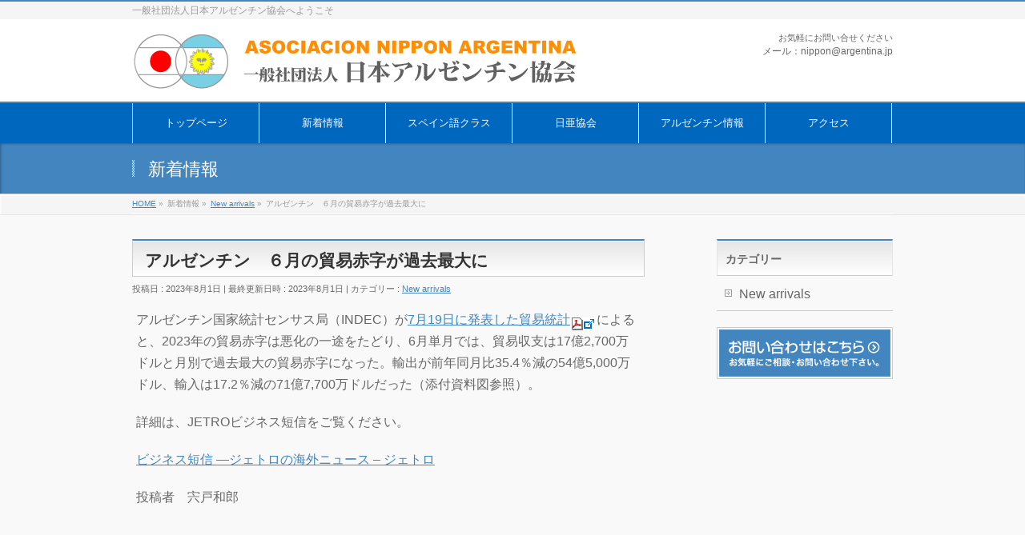

--- FILE ---
content_type: text/html; charset=UTF-8
request_url: https://argentina.jp/new-arrivals/%E3%82%A2%E3%83%AB%E3%82%BC%E3%83%B3%E3%83%81%E3%83%B3%E3%80%80%EF%BC%96%E6%9C%88%E3%81%AE%E8%B2%BF%E6%98%93%E8%B5%A4%E5%AD%97%E3%81%8C%E9%81%8E%E5%8E%BB%E6%9C%80%E5%A4%A7%E3%81%AB/
body_size: 9777
content:
<!DOCTYPE html>
<!--[if IE]>
<meta http-equiv="X-UA-Compatible" content="IE=Edge">
<![endif]-->
<html xmlns:fb="http://ogp.me/ns/fb#" lang="ja">
<head>
<meta charset="UTF-8" />
<link rel="start" href="https://argentina.jp" title="HOME" />

<!--[if lte IE 8]>
<link rel="stylesheet" type="text/css" media="all" href="https://argentina.jp/wp-content/themes/biz-vektor-child/style_oldie.css" />
<![endif]-->
<meta id="viewport" name="viewport" content="width=device-width, initial-scale=1">
<title>アルゼンチン　６月の貿易赤字が過去最大に | 一般社団法人日本アルゼンチン協会</title>
<meta name='robots' content='max-image-preview:large' />
<link rel='dns-prefetch' href='//fonts.googleapis.com' />
<link rel='dns-prefetch' href='//s.w.org' />
<link rel="alternate" type="application/rss+xml" title="一般社団法人日本アルゼンチン協会 &raquo; フィード" href="https://argentina.jp/feed/" />
<link rel="alternate" type="application/rss+xml" title="一般社団法人日本アルゼンチン協会 &raquo; コメントフィード" href="https://argentina.jp/comments/feed/" />
<link rel="alternate" type="application/rss+xml" title="一般社団法人日本アルゼンチン協会 &raquo; アルゼンチン　６月の貿易赤字が過去最大に のコメントのフィード" href="https://argentina.jp/new-arrivals/%e3%82%a2%e3%83%ab%e3%82%bc%e3%83%b3%e3%83%81%e3%83%b3%e3%80%80%ef%bc%96%e6%9c%88%e3%81%ae%e8%b2%bf%e6%98%93%e8%b5%a4%e5%ad%97%e3%81%8c%e9%81%8e%e5%8e%bb%e6%9c%80%e5%a4%a7%e3%81%ab/feed/" />
<meta name="description" content="アルゼンチン国家統計センサス局（INDEC）が7月19日に発表した貿易統計によると、2023年の貿易赤字は悪化の一途をたどり、6月単月では、貿易収支は17億2,700万ドルと月別で過去最大の貿易赤字になった。輸出が前年同月比35.4％減の54億5,000万ドル、輸入は17.2％減の71億7,700万ドルだった（添付資料図参照）。詳細は、JETROビジネス短信をご覧ください。ビジネス短信 ―ジェトロの海外ニュース - ジェトロ 投稿者　宍戸和郎&" />
<style type="text/css">.keyColorBG,.keyColorBGh:hover,.keyColor_bg,.keyColor_bg_hover:hover{background-color: #c30000;}.keyColorCl,.keyColorClh:hover,.keyColor_txt,.keyColor_txt_hover:hover{color: #c30000;}.keyColorBd,.keyColorBdh:hover,.keyColor_border,.keyColor_border_hover:hover{border-color: #c30000;}.color_keyBG,.color_keyBGh:hover,.color_key_bg,.color_key_bg_hover:hover{background-color: #c30000;}.color_keyCl,.color_keyClh:hover,.color_key_txt,.color_key_txt_hover:hover{color: #c30000;}.color_keyBd,.color_keyBdh:hover,.color_key_border,.color_key_border_hover:hover{border-color: #c30000;}</style>
		<script type="text/javascript">
			window._wpemojiSettings = {"baseUrl":"https:\/\/s.w.org\/images\/core\/emoji\/13.0.1\/72x72\/","ext":".png","svgUrl":"https:\/\/s.w.org\/images\/core\/emoji\/13.0.1\/svg\/","svgExt":".svg","source":{"concatemoji":"https:\/\/argentina.jp\/wp-includes\/js\/wp-emoji-release.min.js?ver=5.7.14"}};
			!function(e,a,t){var n,r,o,i=a.createElement("canvas"),p=i.getContext&&i.getContext("2d");function s(e,t){var a=String.fromCharCode;p.clearRect(0,0,i.width,i.height),p.fillText(a.apply(this,e),0,0);e=i.toDataURL();return p.clearRect(0,0,i.width,i.height),p.fillText(a.apply(this,t),0,0),e===i.toDataURL()}function c(e){var t=a.createElement("script");t.src=e,t.defer=t.type="text/javascript",a.getElementsByTagName("head")[0].appendChild(t)}for(o=Array("flag","emoji"),t.supports={everything:!0,everythingExceptFlag:!0},r=0;r<o.length;r++)t.supports[o[r]]=function(e){if(!p||!p.fillText)return!1;switch(p.textBaseline="top",p.font="600 32px Arial",e){case"flag":return s([127987,65039,8205,9895,65039],[127987,65039,8203,9895,65039])?!1:!s([55356,56826,55356,56819],[55356,56826,8203,55356,56819])&&!s([55356,57332,56128,56423,56128,56418,56128,56421,56128,56430,56128,56423,56128,56447],[55356,57332,8203,56128,56423,8203,56128,56418,8203,56128,56421,8203,56128,56430,8203,56128,56423,8203,56128,56447]);case"emoji":return!s([55357,56424,8205,55356,57212],[55357,56424,8203,55356,57212])}return!1}(o[r]),t.supports.everything=t.supports.everything&&t.supports[o[r]],"flag"!==o[r]&&(t.supports.everythingExceptFlag=t.supports.everythingExceptFlag&&t.supports[o[r]]);t.supports.everythingExceptFlag=t.supports.everythingExceptFlag&&!t.supports.flag,t.DOMReady=!1,t.readyCallback=function(){t.DOMReady=!0},t.supports.everything||(n=function(){t.readyCallback()},a.addEventListener?(a.addEventListener("DOMContentLoaded",n,!1),e.addEventListener("load",n,!1)):(e.attachEvent("onload",n),a.attachEvent("onreadystatechange",function(){"complete"===a.readyState&&t.readyCallback()})),(n=t.source||{}).concatemoji?c(n.concatemoji):n.wpemoji&&n.twemoji&&(c(n.twemoji),c(n.wpemoji)))}(window,document,window._wpemojiSettings);
		</script>
		<style type="text/css">
img.wp-smiley,
img.emoji {
	display: inline !important;
	border: none !important;
	box-shadow: none !important;
	height: 1em !important;
	width: 1em !important;
	margin: 0 .07em !important;
	vertical-align: -0.1em !important;
	background: none !important;
	padding: 0 !important;
}
</style>
	<link rel='stylesheet' id='wp-block-library-css'  href='https://argentina.jp/wp-includes/css/dist/block-library/style.min.css?ver=5.7.14' type='text/css' media='all' />
<link rel='stylesheet' id='contact-form-7-css'  href='https://argentina.jp/wp-content/plugins/contact-form-7/includes/css/styles.css?ver=5.0' type='text/css' media='all' />
<link rel='stylesheet' id='Biz_Vektor_common_style-css'  href='https://argentina.jp/wp-content/themes/biz-vektor/css/bizvektor_common_min.css?ver=1.10.1' type='text/css' media='all' />
<link rel='stylesheet' id='Biz_Vektor_Design_style-css'  href='https://argentina.jp/wp-content/themes/biz-vektor/design_skins/001/001.css?ver=1.10.1' type='text/css' media='all' />
<link rel='stylesheet' id='Biz_Vektor_plugin_sns_style-css'  href='https://argentina.jp/wp-content/themes/biz-vektor/plugins/sns/style_bizvektor_sns.css?ver=5.7.14' type='text/css' media='all' />
<link rel='stylesheet' id='Biz_Vektor_add_web_fonts-css'  href='//fonts.googleapis.com/css?family=Droid+Sans%3A700%7CLato%3A900%7CAnton&#038;ver=5.7.14' type='text/css' media='all' />
<link rel='stylesheet' id='tablepress-default-css'  href='https://argentina.jp/wp-content/tablepress-combined.min.css?ver=72' type='text/css' media='all' />
<script type='text/javascript' src='https://argentina.jp/wp-includes/js/jquery/jquery.min.js?ver=3.5.1' id='jquery-core-js'></script>
<script type='text/javascript' src='https://argentina.jp/wp-includes/js/jquery/jquery-migrate.min.js?ver=3.3.2' id='jquery-migrate-js'></script>
<link rel="https://api.w.org/" href="https://argentina.jp/wp-json/" /><link rel="alternate" type="application/json" href="https://argentina.jp/wp-json/wp/v2/posts/3834" /><link rel="EditURI" type="application/rsd+xml" title="RSD" href="https://argentina.jp/xmlrpc.php?rsd" />
<link rel="wlwmanifest" type="application/wlwmanifest+xml" href="https://argentina.jp/wp-includes/wlwmanifest.xml" /> 
<link rel="canonical" href="https://argentina.jp/new-arrivals/%e3%82%a2%e3%83%ab%e3%82%bc%e3%83%b3%e3%83%81%e3%83%b3%e3%80%80%ef%bc%96%e6%9c%88%e3%81%ae%e8%b2%bf%e6%98%93%e8%b5%a4%e5%ad%97%e3%81%8c%e9%81%8e%e5%8e%bb%e6%9c%80%e5%a4%a7%e3%81%ab/" />
<link rel='shortlink' href='https://argentina.jp/?p=3834' />
<link rel="alternate" type="application/json+oembed" href="https://argentina.jp/wp-json/oembed/1.0/embed?url=https%3A%2F%2Fargentina.jp%2Fnew-arrivals%2F%25e3%2582%25a2%25e3%2583%25ab%25e3%2582%25bc%25e3%2583%25b3%25e3%2583%2581%25e3%2583%25b3%25e3%2580%2580%25ef%25bc%2596%25e6%259c%2588%25e3%2581%25ae%25e8%25b2%25bf%25e6%2598%2593%25e8%25b5%25a4%25e5%25ad%2597%25e3%2581%258c%25e9%2581%258e%25e5%258e%25bb%25e6%259c%2580%25e5%25a4%25a7%25e3%2581%25ab%2F" />
<link rel="alternate" type="text/xml+oembed" href="https://argentina.jp/wp-json/oembed/1.0/embed?url=https%3A%2F%2Fargentina.jp%2Fnew-arrivals%2F%25e3%2582%25a2%25e3%2583%25ab%25e3%2582%25bc%25e3%2583%25b3%25e3%2583%2581%25e3%2583%25b3%25e3%2580%2580%25ef%25bc%2596%25e6%259c%2588%25e3%2581%25ae%25e8%25b2%25bf%25e6%2598%2593%25e8%25b5%25a4%25e5%25ad%2597%25e3%2581%258c%25e9%2581%258e%25e5%258e%25bb%25e6%259c%2580%25e5%25a4%25a7%25e3%2581%25ab%2F&#038;format=xml" />
<!-- [ BizVektor OGP ] -->
<meta property="og:site_name" content="一般社団法人日本アルゼンチン協会" />
<meta property="og:url" content="https://argentina.jp/new-arrivals/%e3%82%a2%e3%83%ab%e3%82%bc%e3%83%b3%e3%83%81%e3%83%b3%e3%80%80%ef%bc%96%e6%9c%88%e3%81%ae%e8%b2%bf%e6%98%93%e8%b5%a4%e5%ad%97%e3%81%8c%e9%81%8e%e5%8e%bb%e6%9c%80%e5%a4%a7%e3%81%ab/" />
<meta property="fb:app_id" content="" />
<meta property="og:type" content="article" />
<meta property="og:title" content="アルゼンチン　６月の貿易赤字が過去最大に | 一般社団法人日本アルゼンチン協会" />
<meta property="og:description" content="アルゼンチン国家統計センサス局（INDEC）が7月19日に発表した貿易統計によると、2023年の貿易赤字は悪化の一途をたどり、6月単月では、貿易収支は17億2,700万ドルと月別で過去最大の貿易赤字になった。輸出が前年同月比35.4％減の54億5,000万ドル、輸入は17.2％減の71億7,700万ドルだった（添付資料図参照）。  詳細は、JETROビジネス短信をご覧ください。  ビジネス短信 ―ジェトロの海外ニュース - ジェトロ   投稿者　宍戸和郎  &amp;" />
<!-- [ /BizVektor OGP ] -->
<!--[if lte IE 8]>
<link rel="stylesheet" type="text/css" media="all" href="https://argentina.jp/wp-content/themes/biz-vektor/design_skins/001/001_oldie.css" />
<![endif]-->
<link rel="pingback" href="https://argentina.jp/xmlrpc.php" />
<link rel="icon" href="https://argentina.jp/wp-content/uploads/2023/06/cropped-favicon_01-32x32.png" sizes="32x32" />
<link rel="icon" href="https://argentina.jp/wp-content/uploads/2023/06/cropped-favicon_01-192x192.png" sizes="192x192" />
<link rel="apple-touch-icon" href="https://argentina.jp/wp-content/uploads/2023/06/cropped-favicon_01-180x180.png" />
<meta name="msapplication-TileImage" content="https://argentina.jp/wp-content/uploads/2023/06/cropped-favicon_01-270x270.png" />
		<style type="text/css">
a	{ color:#4285bf; }
a:hover	{ color:#ff0000;}

a.btn,
.linkBtn.linkBtnS a,
.linkBtn.linkBtnM a,
.moreLink a,
.btn.btnS a,
.btn.btnM a,
.btn.btnL a,
.content p.btn.btnL input,
input[type=button],
input[type=submit],
#searchform input[type=submit],
p.form-submit input[type=submit],
form#searchform input#searchsubmit,
.content form input.wpcf7-submit,
#confirm-button input	{ background-color:#4285bf;color:#f5f5f5; }

.moreLink a:hover,
.btn.btnS a:hover,
.btn.btnM a:hover,
.btn.btnL a:hover	{ background-color:#ff0000; color:#f5f5f5;}

#headerTop { border-top-color:#4285bf;}
#header #headContact #headContactTel	{color:#4285bf;}

#gMenu	{ border-top:2px solid #4285bf; }
#gMenu h3.assistive-text {
background-color:#4285bf;
border-right:1px solid #990000;
background: -webkit-gradient(linear, 0 0, 0 bottom, from(#4285bf), to(#990000));
background: -moz-linear-gradient(#4285bf, #990000);
background: linear-gradient(#4285bf, #990000);
-ms-filter: "progid:DXImageTransform.Microsoft.Gradient(StartColorStr=#4285bf, EndColorStr=#990000)";
}

#gMenu .menu li.current_page_item > a,
#gMenu .menu li > a:hover { background-color:#4285bf; }

#pageTitBnr	{ background-color:#4285bf; }

#panList a	{ color:#4285bf; }
#panList a:hover	{ color:#ff0000; }

.content h2,
.content h1.contentTitle,
.content h1.entryPostTitle { border-top:2px solid #4285bf;}
.content h3	{ border-left-color:#4285bf;}
.content h4,
.content dt	{ color:#4285bf; }

.content .infoList .infoCate a:hover	{ background-color:#4285bf; }

.content .child_page_block h4 a	{ border-color:#4285bf; }
.content .child_page_block h4 a:hover,
.content .child_page_block p a:hover	{ color:#4285bf; }

.content .childPageBox ul li.current_page_item li a	{ color:#4285bf; }

.content .mainFootContact p.mainFootTxt span.mainFootTel	{ color:#4285bf; }
.content .mainFootContact .mainFootBt a			{ background-color:#4285bf; }
.content .mainFootContact .mainFootBt a:hover	{ background-color:#ff0000; }

.sideTower .localHead	{ border-top-color:#4285bf; }
.sideTower li.sideBnr#sideContact a		{ background-color:#4285bf; }
.sideTower li.sideBnr#sideContact a:hover	{ background-color:#ff0000; }
.sideTower .sideWidget h4	{ border-left-color:#4285bf; }

#pagetop a	{ background-color:#4285bf; }
#footMenu	{ background-color:#4285bf;border-top-color:#990000; }

#topMainBnr	{ background-color:#4285bf; }
#topMainBnrFrame a.slideFrame:hover	{ border:4px solid #ff0000; }

#topPr .topPrInner h3	{ border-left-color:#4285bf ; }
#topPr .topPrInner p.moreLink a	{ background-color:#4285bf; }
#topPr .topPrInner p.moreLink a:hover { background-color:#ff0000; }

.paging span,
.paging a	{ color:#4285bf;border:1px solid #4285bf; }
.paging span.current,
.paging a:hover	{ background-color:#4285bf; }

@media (min-width: 770px) {
#gMenu .menu > li.current_page_item > a,
#gMenu .menu > li.current-menu-item > a,
#gMenu .menu > li.current_page_ancestor > a ,
#gMenu .menu > li.current-page-ancestor > a ,
#gMenu .menu > li > a:hover	{
background-color:#4285bf;
border-right:1px solid #990000;
background: -webkit-gradient(linear, 0 0, 0 bottom, from(#4285bf), to(#990000));
background: -moz-linear-gradient(#4285bf, #990000);
background: linear-gradient(#4285bf, #990000);
-ms-filter: "progid:DXImageTransform.Microsoft.Gradient(StartColorStr=#4285bf, EndColorStr=#990000)";
}
}
		</style>
<!--[if lte IE 8]>
<style type="text/css">
#gMenu .menu > li.current_page_item > a,
#gMenu .menu > li.current_menu_item > a,
#gMenu .menu > li.current_page_ancestor > a ,
#gMenu .menu > li.current-page-ancestor > a ,
#gMenu .menu > li > a:hover	{
background-color:#4285bf;
border-right:1px solid #990000;
background: -webkit-gradient(linear, 0 0, 0 bottom, from(#4285bf), to(#990000));
background: -moz-linear-gradient(#4285bf, #990000);
background: linear-gradient(#4285bf, #990000);
-ms-filter: "progid:DXImageTransform.Microsoft.Gradient(StartColorStr=#4285bf, EndColorStr=#990000)";
}
</style>
<![endif]-->

	<style type="text/css">
/*-------------------------------------------*/
/*	menu divide
/*-------------------------------------------*/
@media (min-width: 970px) { #gMenu .menu > li { width:16.65%; text-align:center; } }
</style>
<style type="text/css">
/*-------------------------------------------*/
/*	font
/*-------------------------------------------*/
h1,h2,h3,h4,h4,h5,h6,#header #site-title,#pageTitBnr #pageTitInner #pageTit,#content .leadTxt,#sideTower .localHead {font-family: "ヒラギノ角ゴ Pro W3","Hiragino Kaku Gothic Pro","メイリオ",Meiryo,Osaka,"ＭＳ Ｐゴシック","MS PGothic",sans-serif; }
#pageTitBnr #pageTitInner #pageTit { font-weight:lighter; }
#gMenu .menu li a strong {font-family: "ヒラギノ角ゴ Pro W3","Hiragino Kaku Gothic Pro","メイリオ",Meiryo,Osaka,"ＭＳ Ｐゴシック","MS PGothic",sans-serif; }
</style>
<link rel="stylesheet" href="https://argentina.jp/wp-content/themes/biz-vektor-child/style.css" type="text/css" media="all" />
	<!-- Global site tag (gtag.js) - Google Analytics -->
<script async src="https://www.googletagmanager.com/gtag/js?id=UA-135548722-1"></script>
<script>
  window.dataLayer = window.dataLayer || [];
  function gtag(){dataLayer.push(arguments);}
  gtag('js', new Date());

  gtag('config', 'UA-135548722-1');
</script>
</head>

<body data-rsssl=1 class="post-template-default single single-post postid-3834 single-format-standard two-column right-sidebar">

<div id="fb-root"></div>

<div id="wrap">

<!--[if lte IE 8]>
<div id="eradi_ie_box">
<div class="alert_title">ご利用の <span style="font-weight: bold;">Internet Exproler</span> は古すぎます。</div>
<p>あなたがご利用の Internet Explorer はすでにサポートが終了しているため、正しい表示・動作を保証しておりません。<br />
古い Internet Exproler はセキュリティーの観点からも、<a href="https://www.microsoft.com/ja-jp/windows/lifecycle/iesupport/" target="_blank" >新しいブラウザに移行する事が強く推奨されています。</a><br />
<a href="http://windows.microsoft.com/ja-jp/internet-explorer/" target="_blank" >最新のInternet Exproler</a> や <a href="https://www.microsoft.com/ja-jp/windows/microsoft-edge" target="_blank" >Edge</a> を利用するか、<a href="https://www.google.co.jp/chrome/browser/index.html" target="_blank">Chrome</a> や <a href="https://www.mozilla.org/ja/firefox/new/" target="_blank">Firefox</a> など、より早くて快適なブラウザをご利用ください。</p>
</div>
<![endif]-->

<!-- [ #headerTop ] -->
<div id="headerTop">
<div class="innerBox">
<div id="site-description">一般社団法人日本アルゼンチン協会へようこそ</div>
</div>
</div><!-- [ /#headerTop ] -->

<!-- [ #header ] -->
<header id="header" class="header">
<div id="headerInner" class="innerBox">
<!-- [ #headLogo ] -->
<div id="site-title">
<a href="https://argentina.jp/" title="一般社団法人日本アルゼンチン協会" rel="home">
<img src="https://argentina.jp/wp-content/uploads/2018/02/logo.png" alt="一般社団法人日本アルゼンチン協会" /></a>
</div>
<!-- [ /#headLogo ] -->

<!-- [ #headContact ] -->
<div id="headContact" class="itemClose" onclick="showHide('headContact');"><div id="headContactInner">
<div id="headContactTxt">お気軽にお問い合せください</div>
<div id="headContactTime">メール：nippon@argentina.jp</div>
</div></div><!-- [ /#headContact ] -->

</div>
<!-- #headerInner -->
</header>
<!-- [ /#header ] -->


<!-- [ #gMenu ] -->
<div id="gMenu" class="itemClose">
<div id="gMenuInner" class="innerBox">
<h3 class="assistive-text" onclick="showHide('gMenu');"><span>MENU</span></h3>
<div class="skip-link screen-reader-text">
	<a href="#content" title="メニューを飛ばす">メニューを飛ばす</a>
</div>
<div class="menu-%e3%83%88%e3%83%83%e3%83%97%e3%83%a1%e3%83%8b%e3%83%a5%e3%83%bc-container"><ul id="menu-%e3%83%88%e3%83%83%e3%83%97%e3%83%a1%e3%83%8b%e3%83%a5%e3%83%bc" class="menu"><li id="menu-item-37" class="menu-item menu-item-type-post_type menu-item-object-page menu-item-home"><a href="https://argentina.jp/"><strong>トップページ</strong></a></li>
<li id="menu-item-392" class="menu-item menu-item-type-custom menu-item-object-custom"><a href="https://argentina.jp/category/new-arrivals/"><strong>新着情報</strong></a></li>
<li id="menu-item-35" class="menu-item menu-item-type-post_type menu-item-object-page"><a href="https://argentina.jp/spanishclass/"><strong>スペイン語クラス</strong></a></li>
<li id="menu-item-34" class="menu-item menu-item-type-post_type menu-item-object-page"><a href="https://argentina.jp/overview/"><strong>日亜協会</strong></a></li>
<li id="menu-item-33" class="menu-item menu-item-type-post_type menu-item-object-page"><a href="https://argentina.jp/data/"><strong>アルゼンチン情報</strong></a></li>
<li id="menu-item-32" class="menu-item menu-item-type-post_type menu-item-object-page"><a href="https://argentina.jp/access/"><strong>アクセス</strong></a></li>
</ul></div>
</div><!-- [ /#gMenuInner ] -->
</div>
<!-- [ /#gMenu ] -->


<div id="pageTitBnr">
<div class="innerBox">
<div id="pageTitInner">
<div id="pageTit">
新着情報</div>
</div><!-- [ /#pageTitInner ] -->
</div>
</div><!-- [ /#pageTitBnr ] -->
<!-- [ #panList ] -->
<div id="panList">
<div id="panListInner" class="innerBox">
<ul><li id="panHome"><a href="https://argentina.jp"><span>HOME</span></a> &raquo; </li><li itemscope itemtype="http://data-vocabulary.org/Breadcrumb"><span itemprop="title">新着情報</span> &raquo; </li><li itemscope itemtype="http://data-vocabulary.org/Breadcrumb"><a href="https://argentina.jp/category/new-arrivals/" itemprop="url"><span itemprop="title">New arrivals</span></a> &raquo; </li><li><span>アルゼンチン　６月の貿易赤字が過去最大に</span></li></ul></div>
</div>
<!-- [ /#panList ] -->

<div id="main" class="main">
<!-- [ #container ] -->
<div id="container" class="innerBox">
	<!-- [ #content ] -->
	<div id="content" class="content">

<!-- [ #post- ] -->
<div id="post-3834" class="post-3834 post type-post status-publish format-standard hentry category-new-arrivals">
		<h1 class="entryPostTitle entry-title">アルゼンチン　６月の貿易赤字が過去最大に</h1>
	<div class="entry-meta">
<span class="published">投稿日 : 2023年8月1日</span>
<span class="updated entry-meta-items">最終更新日時 : 2023年8月1日</span>
<span class="vcard author entry-meta-items">投稿者 : <span class="fn">ana-mem</span></span>
<span class="tags entry-meta-items">カテゴリー :  <a href="https://argentina.jp/category/new-arrivals/" rel="tag">New arrivals</a></span>
</div>
<!-- .entry-meta -->	<div class="entry-content post-content">
		<p>アルゼンチン国家統計センサス局（INDEC）が<a href="https://www.indec.gob.ar/uploads/informesdeprensa/ica_07_23914F109D1A.pdf" target="_blank" rel="noopener">7月19日に発表した貿易統計<img loading="lazy" class="icon_attached" title="" src="https://www.jetro.go.jp/library/icons/icon_pdf_blank.gif" alt="PDFファイル(外部サイトへ、新しいウィンドウで開きます)" width="33" height="16" /></a>によると、2023年の貿易赤字は悪化の一途をたどり、6月単月では、貿易収支は17億2,700万ドルと月別で過去最大の貿易赤字になった。輸出が前年同月比35.4％減の54億5,000万ドル、輸入は17.2％減の71億7,700万ドルだった（添付資料図参照）。</p>
<p>詳細は、JETROビジネス短信をご覧ください。</p>
<p><a href="https://www.jetro.go.jp/biznews/2023/08/e1c7e4efdcd31b12.html">ビジネス短信 ―ジェトロの海外ニュース &#8211; ジェトロ </a></p>
<p>投稿者　宍戸和郎</p>
<p>&nbsp;</p>
		
		<div class="entry-utility">
					</div>
		<!-- .entry-utility -->
	</div><!-- .entry-content -->



<div id="nav-below" class="navigation">
	<div class="nav-previous"><a href="https://argentina.jp/new-arrivals/imf%e3%81%a8%e3%82%a2%e3%83%ab%e3%82%bc%e3%83%b3%e3%83%81%e3%83%b3%e3%80%80%e8%9e%8d%e8%b3%87%e5%af%a9%e6%9f%bb%e3%81%a7%e3%82%b9%e3%82%bf%e3%83%83%e3%83%95%e5%90%88%e6%84%8f%e3%80%8075%e5%84%84/" rel="prev"><span class="meta-nav">&larr;</span> IMFとアルゼンチン　融資審査でスタッフ合意　75億ドルの融資解除へ</a></div>
	<div class="nav-next"><a href="https://argentina.jp/new-arrivals/%e7%9c%9f%e5%86%ac%e3%81%ae%e3%82%a2%e3%83%ab%e3%82%bc%e3%83%b3%e3%83%81%e3%83%b3%e3%81%a71%e6%97%a5%e3%81%ae%e5%b9%b3%e5%9d%87%e6%b0%97%e6%b8%a9%e3%81%8c30%e5%ba%a6%e3%82%92%e4%b8%8a%e5%9b%9e/" rel="next">真冬のアルゼンチンで1日の平均気温が30度を上回る <span class="meta-nav">&rarr;</span></a></div>
</div><!-- #nav-below -->
</div>
<!-- [ /#post- ] -->


<div id="comments">




	<div id="respond" class="comment-respond">
		<h3 id="reply-title" class="comment-reply-title">コメントを残す <small><a rel="nofollow" id="cancel-comment-reply-link" href="/new-arrivals/%E3%82%A2%E3%83%AB%E3%82%BC%E3%83%B3%E3%83%81%E3%83%B3%E3%80%80%EF%BC%96%E6%9C%88%E3%81%AE%E8%B2%BF%E6%98%93%E8%B5%A4%E5%AD%97%E3%81%8C%E9%81%8E%E5%8E%BB%E6%9C%80%E5%A4%A7%E3%81%AB/#respond" style="display:none;">コメントをキャンセル</a></small></h3><form action="https://argentina.jp/wp-comments-post.php" method="post" id="commentform" class="comment-form"><p class="comment-notes"><span id="email-notes">メールアドレスが公開されることはありません。</span> <span class="required">*</span> が付いている欄は必須項目です</p><p class="comment-form-comment"><label for="comment">コメント</label> <textarea id="comment" name="comment" cols="45" rows="8" maxlength="65525" required="required"></textarea></p><p class="comment-form-author"><label for="author">名前 <span class="required">*</span></label> <input id="author" name="author" type="text" value="" size="30" maxlength="245" required='required' /></p>
<p class="comment-form-email"><label for="email">メール <span class="required">*</span></label> <input id="email" name="email" type="text" value="" size="30" maxlength="100" aria-describedby="email-notes" required='required' /></p>
<p class="comment-form-url"><label for="url">サイト</label> <input id="url" name="url" type="text" value="" size="30" maxlength="200" /></p>
<p class="comment-form-cookies-consent"><input id="wp-comment-cookies-consent" name="wp-comment-cookies-consent" type="checkbox" value="yes" /> <label for="wp-comment-cookies-consent">次回のコメントで使用するためブラウザーに自分の名前、メールアドレス、サイトを保存する。</label></p>
<p><img src="https://argentina.jp/wp-content/plugins/siteguard/really-simple-captcha/tmp/1677388853.png" alt="CAPTCHA"></p><p><label for="siteguard_captcha">上に表示された文字を入力してください。</label><br /><input type="text" name="siteguard_captcha" id="siteguard_captcha" class="input" value="" size="10" aria-required="true" /><input type="hidden" name="siteguard_captcha_prefix" id="siteguard_captcha_prefix" value="1677388853" /></p><p class="form-submit"><input name="submit" type="submit" id="submit" class="submit" value="コメントを送信" /> <input type='hidden' name='comment_post_ID' value='3834' id='comment_post_ID' />
<input type='hidden' name='comment_parent' id='comment_parent' value='0' />
</p></form>	</div><!-- #respond -->
	
</div><!-- #comments -->



</div>
<!-- [ /#content ] -->

<!-- [ #sideTower ] -->
<div id="sideTower" class="sideTower">
	<div class="localSection sideWidget">
	<div class="localNaviBox">
	<h3 class="localHead">カテゴリー</h3>
	<ul class="localNavi">
		<li class="cat-item cat-item-3"><a href="https://argentina.jp/category/new-arrivals/">New arrivals</a>
</li>
 
	</ul>
	</div>
	</div>
	<ul><li class="sideBnr" id="sideContact"><a href="https://argentina.jp/contact/">
<img src="https://argentina.jp/wp-content/themes/biz-vektor/images/bnr_contact_ja.png" alt="メールでお問い合わせはこちら">
</a></li>
</ul>
</div>
<!-- [ /#sideTower ] -->
</div>
<!-- [ /#container ] -->

</div><!-- #main -->

<div id="back-top">
<a href="#wrap">
	<img id="pagetop" src="https://argentina.jp/wp-content/themes/biz-vektor/js/res-vektor/images/footer_pagetop.png" alt="PAGETOP" />
</a>
</div>

<!-- [ #footerSection ] -->
<div id="footerSection">

	<div id="pagetop">
	<div id="pagetopInner" class="innerBox">
	<a href="#wrap">PAGETOP</a>
	</div>
	</div>

	<div id="footMenu">
	<div id="footMenuInner" class="innerBox">
		</div>
	</div>

	<!-- [ #footer ] -->
	<div id="footer">
	<!-- [ #footerInner ] -->
	<div id="footerInner" class="innerBox">
		<dl id="footerOutline">
		<dt>一般社団法人日本アルゼンチン協会</dt>
		<dd>
		〒105-0012<br />
東京都港区芝大門２−２−１７<br />
TEL：０３-６８０９-３６８１<br />
FAX：０３-６８０９-３６８２		</dd>
		</dl>
		<!-- [ #footerSiteMap ] -->
		<div id="footerSiteMap">
<div class="menu-%e3%83%95%e3%83%83%e3%82%bf%e3%83%bc%e3%83%a1%e3%83%8b%e3%83%a5%e3%83%bc-container"><ul id="menu-%e3%83%95%e3%83%83%e3%82%bf%e3%83%bc%e3%83%a1%e3%83%8b%e3%83%a5%e3%83%bc" class="menu"><li id="menu-item-395" class="menu-item menu-item-type-post_type menu-item-object-page menu-item-home menu-item-395"><a href="https://argentina.jp/">トップページ</a></li>
<li id="menu-item-396" class="menu-item menu-item-type-post_type menu-item-object-page menu-item-396"><a href="https://argentina.jp/access/">アクセス</a></li>
<li id="menu-item-397" class="menu-item menu-item-type-post_type menu-item-object-page menu-item-397"><a href="https://argentina.jp/kotohajime/">アルゼンチンとの友好事始め</a></li>
<li id="menu-item-398" class="menu-item menu-item-type-post_type menu-item-object-page menu-item-398"><a href="https://argentina.jp/data/">アルゼンチン情報</a></li>
<li id="menu-item-402" class="menu-item menu-item-type-post_type menu-item-object-page menu-item-402"><a href="https://argentina.jp/eventinfo/">イベントのご紹介</a></li>
<li id="menu-item-405" class="menu-item menu-item-type-post_type menu-item-object-page menu-item-405"><a href="https://argentina.jp/spanishclass/">スペイン語クラス</a></li>
<li id="menu-item-407" class="menu-item menu-item-type-post_type menu-item-object-page menu-item-407"><a href="https://argentina.jp/kaihou/">会報「Argentina」</a></li>
<li id="menu-item-403" class="menu-item menu-item-type-post_type menu-item-object-page menu-item-403"><a href="https://argentina.jp/contact/">お問い合わせフォーム</a></li>
<li id="menu-item-408" class="menu-item menu-item-type-post_type menu-item-object-page menu-item-408"><a href="https://argentina.jp/nyukai/">入会案内</a></li>
<li id="menu-item-411" class="menu-item menu-item-type-post_type menu-item-object-page menu-item-411"><a href="https://argentina.jp/overview/">日亜協会</a></li>
<li id="menu-item-404" class="menu-item menu-item-type-post_type menu-item-object-page menu-item-404"><a href="https://argentina.jp/aisatsu/">理事長ご挨拶</a></li>
<li id="menu-item-412" class="menu-item menu-item-type-post_type menu-item-object-page menu-item-412"><a href="https://argentina.jp/rekidaikaichou/">日本アルゼンチン協会歴代会長</a></li>
<li id="menu-item-409" class="menu-item menu-item-type-post_type menu-item-object-page menu-item-409"><a href="https://argentina.jp/yakuin/">役員の紹介</a></li>
<li id="menu-item-406" class="menu-item menu-item-type-post_type menu-item-object-page menu-item-406"><a href="https://argentina.jp/sosikizu/">日本アルゼンチン協会組織図</a></li>
<li id="menu-item-493" class="menu-item menu-item-type-post_type menu-item-object-page menu-item-493"><a href="https://argentina.jp/teikan/">公告・定款</a></li>
</ul></div></div>
		<!-- [ /#footerSiteMap ] -->
	</div>
	<!-- [ /#footerInner ] -->
	</div>
	<!-- [ /#footer ] -->

	<!-- [ #siteBottom ] -->
	<div id="siteBottom">
	<div id="siteBottomInner" class="innerBox">
	<div id="copy">Copyright &copy; <a href="https://argentina.jp/" rel="home">一般社団法人日本アルゼンチン協会</a> All Rights Reserved.</div><div id="powerd">Powered by <a href="https://ja.wordpress.org/">WordPress</a> &amp; <a href="https://bizvektor.com" target="_blank" title="無料WordPressテーマ BizVektor(ビズベクトル)"> BizVektor Theme</a> by <a href="https://www.vektor-inc.co.jp" target="_blank" title="株式会社ベクトル -ウェブサイト制作・WordPressカスタマイズ- [ 愛知県名古屋市 ]">Vektor,Inc.</a> technology.</div>	</div>
	</div>
	<!-- [ /#siteBottom ] -->
</div>
<!-- [ /#footerSection ] -->
</div>
<!-- [ /#wrap ] -->
<script type='text/javascript' id='contact-form-7-js-extra'>
/* <![CDATA[ */
var wpcf7 = {"apiSettings":{"root":"https:\/\/argentina.jp\/wp-json\/contact-form-7\/v1","namespace":"contact-form-7\/v1"},"recaptcha":{"messages":{"empty":"\u3042\u306a\u305f\u304c\u30ed\u30dc\u30c3\u30c8\u3067\u306f\u306a\u3044\u3053\u3068\u3092\u8a3c\u660e\u3057\u3066\u304f\u3060\u3055\u3044\u3002"}}};
/* ]]> */
</script>
<script type='text/javascript' src='https://argentina.jp/wp-content/plugins/contact-form-7/includes/js/scripts.js?ver=5.0' id='contact-form-7-js'></script>
<script type='text/javascript' src='https://argentina.jp/wp-includes/js/comment-reply.min.js?ver=5.7.14' id='comment-reply-js'></script>
<script type='text/javascript' src='https://argentina.jp/wp-includes/js/wp-embed.min.js?ver=5.7.14' id='wp-embed-js'></script>
<script type='text/javascript' id='biz-vektor-min-js-js-extra'>
/* <![CDATA[ */
var bv_sliderParams = {"slideshowSpeed":"5000","animation":"fade"};
/* ]]> */
</script>
<script type='text/javascript' src='https://argentina.jp/wp-content/themes/biz-vektor/js/biz-vektor-min.js?ver=1.10.1' defer='defer' id='biz-vektor-min-js-js'></script>
</body>
</html>

--- FILE ---
content_type: text/css
request_url: https://argentina.jp/wp-content/themes/biz-vektor-child/style.css
body_size: 2080
content:
@charset "utf-8";
/*
Theme Name: ★BizVektor子テーマ★
Theme URI: https://bizvektor.com
Template: biz-vektor
Description: 
Author: fukuda
Tags: 
Version: 0.1.0
*/

body { font-size:100%;line-height:130%;-webkit-text-size-adjust : 100%; }
/*　3PR見出し文字サイズ　*/
#topPr h3 {
    font-size: 18px;
}

#header { background: #fff !important;
 }
#header #site-title a img { max-height:100px; }
#header #headContact { width:30%;
}

@media (max-width: 767px) {
#header #headContact {
    margin: 0 auto;
	padding: 0px 40px 10px 0px;
 }
}

#content span.infoDate { display:none; }
 
/*　3PR見出し文字色　*/
#topPr h3 a {
}
 
/*　3PR説明文　*/
#topPr p a {
    font-size: 16px;
    line-height: 130%;
}

/* グローバルメニューの背景色 */
#gMenu {
    background: #0067be !important;
}
 
/* グローバルメニュー項目の背景色など */
#gMenu .menu li a {
    background: #0067be !important;
    color: #fff !important;
    box-shadow: unset;
    text-shadow: none;
    padding: 18px 20px;
	border-right-color: #fff !important;
}
/* グローバルメニューのリンク文字の色 */
#gMenu .menu li a strong,
#gMenu .menu li a span {
    color: #fff !important;
}
 
/* グローバルメニューのマウスオーバー時の色 */
#gMenu .menu li a:hover {
    background: #38a4ff !important;
    color: #000 !important;
}
 
/* 既存の枠線などを消す */
#gMenu,
#gMenu .menu,
#gMenu .menu li a {
    box-shadow: unset;
}


#footerSiteMap .menu a { color:#ffffff; }
#footer dl#footerOutline { color:#ffffff; }
#siteBottom #copy,
#siteBottom #copy a,
#siteBottom #powerd,
#siteBottom #powerd a   {
color:#ffffff;
}


#fontdeco01 { -moz-background-size:100% 100%; background-size:100% 100%; font-weight:bold; padding: 20px 20px 18px; margin: 0px 0px 20px; font-size: 16px; color: #020e67; background-image: url("https://argentina.jp/wp-content/uploads/2018/02/bannar_001.jpg"); }
#fontdeco02 { -moz-background-size:100% 100%; background-size:100% 100%; font-weight:bold; padding: 20px 20px 18px; margin: 0 0px 20px; font-size: 16px; color: #020e67; background-image: url("https://argentina.jp/wp-content/uploads/2018/02/bannar_002.jpg"); }
#fontdeco03 { -moz-background-size:100% 100%; background-size:100% 100%; font-weight:bold;  line-height: 30px; padding: 20px; margin: 0 0px 20px; font-size: 16px; color: #020e67; background-image: url("https://argentina.jp/wp-content/uploads/2018/02/bannar_003.jpg"); }
#fontdeco04 { -moz-background-size:100% 100%; background-size:100% 100%; font-weight:bold; line-height: 30px; padding: 20px; margin: 0 0px 20px; font-size: 16px; color: #020e67; background-image: url("https://argentina.jp/wp-content/uploads/2018/02/bannar_004.jpg"); }

#fontdeco05 {
	margin: 1.5em 0;
	padding: 0.5em 0 0.3em 1em;
	border: double 5px #FFFFFF;
	background-color: #4285bf;
	font-size: 110%;
	font-weight: bold;
	color: #FFFFFF;
}

#fontdeco06 {
	padding: .8em 1em;
	margin: 1em 0;
	background: -webkit-linear-gradient(top, #69b4e6 0%, #3498db 100%);
	background: linear-gradient(to bottom, #69b4e6 0%, #3498db 100%);
	color: #fff;
	text-shadow: 1px 1px 1px rgba(0, 0, 0, .3);
}

#fontdeco07 {
	margin: 1em 0;
	padding: .75em 1em;
	border: 1px solid #ccc;
	border-top: 3px solid #3498db;
	background: -webkit-linear-gradient(top, #fff 0%, #f0f0f0 100%);
	background: linear-gradient(to bottom, #fff 0%, #f0f0f0 100%);
	box-shadow: 0 -1px 0 rgba(255, 255, 255, 1) inset;
}

#fontdeco08 {
	margin: 1em 0;
	position: relative;
	padding: .75em 1em .75em 2em;
	border: 1px solid #ccc;
	border-top: 3px solid #3498db;
	background: -webkit-linear-gradient(top, #fff 0%, #f0f0f0 100%);
	background: linear-gradient(to bottom, #fff 0%, #f0f0f0 100%);
	box-shadow: 0 -1px 0 rgba(255, 255, 255, 1) inset;
}
#fontdeco08::after {
	position: absolute;
	top: 1em;
	left: .6em;
	z-index: 2;
	content: '';
	width: 10px;
	height: 10px;
	border: 3px solid #3498db;
	border-radius: 100%;
}

#fontdeco09 {
	margin: 1em 0;
	position: relative;
	padding: .75em 1em .75em 1.1em;
	border: 1px solid #ccc;
	font-weight:bold;
}
#fontdeco09::after {
	position: absolute;
	top: .5em;
	left: .5em;
	content: '';
	width: 6px;
	height: -webkit-calc(100% - 1em);
	height: calc(100% - 1em);
	background-color: #3498db;
	border-radius: 4px;
}

#fontdeco10 {
	margin: 1em 0;
	position: relative;
	padding: .25em 0 .5em .75em;
	border-left: 6px solid #ccc;
}
#fontdeco10::before {
	position: absolute;
	left: -6px;
	bottom: 0;
	content: '';
	width: 6px;
	height: 50%;
	background-color: #3498db;
}
#fontdeco10::after {
	position: absolute;
	left: 0;
	bottom: 0;
	content: '';
	width: 100%;
	height: 0;
	border-bottom: 1px solid #ccc;
}
#fontdeco11 {
	margin-top: 2em;
	position: relative;
	background-color: #eee;
	padding: 1em;
	padding-top: 1.5em;
}
#fontdeco11 .tab {
	position: absolute;
	top: -1em;
	background-color: #2c40ff;
	padding: 0.25em 2em;
	color: #fff;
	transform: rotate(-4deg);
}

#fontdeco12 {
	margin-top: -0.5em;
	margin-bottom: 1em;
	padding: 0.5em 0.5em;
}

#fontdeco14 {
	margin: 1em 0;
	position: relative;
	padding: .25em 0 .5em .75em;
	border-left: 6px solid #CD00B2;
}
#fontdeco14::before {
	position: absolute;
	left: -6px;
	bottom: 0;
	content: '';
	width: 6px;
	height: 50%;
	background-color: #FF81EF;
}
#fontdeco14::after {
	position: absolute;
	left: 0;
	bottom: 0;
	content: '';
	width: 100%;
	height: 0;
	border-bottom: 1px solid #CD00B2;
}
#fontdeco15 {
	position: relative;
	background-color: #dff0ff;
	padding: 1em;
	padding-top: 1em;
}

#fontdeco16 { -moz-background-size:100% 100%; background-size:100% 100%; font-weight:bold; padding: 20px 20px; margin: 0 0px 20px; font-size: 16px; color: #020e67; background-image: url("https://argentina.jp/wp-content/uploads/2018/02/bannar_005.jpg"); }
#fontdeco17 { -moz-background-size:100% 100%; background-size:100% 100%; font-weight:bold; padding: 20px 20px; margin: 0 0px 20px; font-size: 16px; color: #020e67; background-image: url("https://argentina.jp/wp-content/uploads/2018/02/bannar_006.jpg"); }

caption {
	line-height:200%;
}

#powerd {
display:none;
}

/***** コンタクトフォーム *****/
.table-contactform7{
  overflow: hidden;
  table-layout: fixed;
  max-width: 96% !important;
  border-radius: 3px !important;
}
 
.required-contactform7{
  padding: 5px;
  background: #DE8686;
  color: #fff;
  border-radius: 3px;
  margin-right: 3px;
}
 
.unrequired-contactform7{
  padding: 5px;
  background: #BDBDBD;
  color: #fff;
  border-radius: 3px;
  margin-right: 3px;
}
 
.table-contactform7 th{
  font-weight:bold;
}
 
.table-contactform7 input,
.table-contactform7 textarea{
  max-width: 90% !important;
  margin: 5px 10px 10px 5px;
}
 
.address-100 input{
  max-width: 90% !important;
  margin: 5px 10px 10px 5px;
}
 
.message-100 textarea{
  width: 100%;
  margin: 5px 10px 10px 5px;
}
 
@media screen and (min-width: 900px){
  .table-contactform7 th{
    width:28%;
  }
    }
     
@media screen and (max-width: 900px){
.table-contactform7{
  display:block;
}     
       
  .table-contactform7 tbody,
  .table-contactform7 tr{
    display: block;
    width: 100%;
  }
  .table-contactform7 th{
  width:100%;
  display:block;
  margin: 0 auto;
}
.table-contactform7 td{
  display: list-item;
  list-style-type:none;
  margin:0;
  padding:0;
  width: 100%;
}
}


/* パソコンで見たときは"pc"のclassがついた画像が表示される */
.pc { display: block !important; }
.sp { display: none !important; }
/* スマートフォンで見たときは"sp"のclassがついた画像が表示される */
@media only screen and (max-width: 750px) {
.pc { display: none !important; }
.sp { display: block !important; }
#gMenu .assistive-text {
    background: #0067be !important;
}
}
